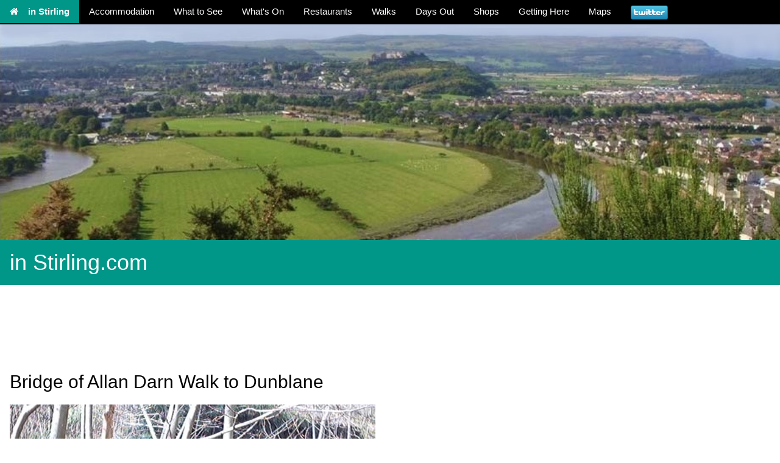

--- FILE ---
content_type: text/html
request_url: http://www.instirling.com/walks/img/darn3.html
body_size: 6596
content:




<!DOCTYPE html>
<html lang="en">
<meta charset="UTF-8">
<title>bridge of allan darn road walk bridge image</title>

<meta name="google-site-verification" content="Y2Wahve5_ybCPz5D2aTpiJ9B8ADbPtZFbu2H9MGFyUU" />

<meta name="description" content="bridge of allan darn road walk bridge image" />


<meta name="keywords" content="bridge, allan, darn, road, bridge" />

<meta name="viewport" content="width=device-width, initial-scale=1">
<link rel="stylesheet" href="https://www.w3schools.com/w3css/4/w3.css">
<link rel="stylesheet" href="https://www.w3schools.com/lib/w3-theme-black.css">
<link rel="stylesheet" href="https://cdnjs.cloudflare.com/ajax/libs/font-awesome/4.7.0/css/font-awesome.min.css">


<script src="https://www.w3schools.com/lib/w3.js"></script>

<style>
a {
  text-decoration: none;
}

</style>






<script>
  (function(i,s,o,g,r,a,m){i['GoogleAnalyticsObject']=r;i[r]=i[r]||function(){
  (i[r].q=i[r].q||[]).push(arguments)},i[r].l=1*new Date();a=s.createElement(o),
  m=s.getElementsByTagName(o)[0];a.async=1;a.src=g;m.parentNode.insertBefore(a,m)
  })(window,document,'script','//www.google-analytics.com/analytics.js','ga');

  ga('create', 'UA-56748506-1', 'auto');
  ga('send', 'pageview');

</script>


<!-- Begin Cookie Consent plugin by Silktide - http://silktide.com/cookieconsent -->
<script type="text/javascript">
    window.cookieconsent_options = {"message":"instirling uses cookies to ensure you get the best experience on our website.","dismiss":"Got it!","learnMore":"More info","link":"http://www.instirling.com/privacy-policy.html","theme":"light-top"};
</script>

<script type="text/javascript" src="//s3.amazonaws.com/cc.silktide.com/cookieconsent.latest.min.js"></script>
<!-- End Cookie Consent plugin -->





</head>
<body>




<!-- Navbar -->
<div class="w3-top">
 <div class="w3-bar w3-theme-d2 w3-left-align">
  <a class="w3-bar-item w3-button w3-hide-medium w3-hide-large w3-right w3-hover-white w3-theme-d2" href="javascript:void(0);" onclick="openNav()"><i class="fa fa-bars"></i></a>
  <a href="../../index.html" class="w3-bar-item w3-button w3-teal"><i class="fa fa-home w3-margin-right"></i><b>in Stirling</b></a>
    
    <a href="../../acc.htm" class="w3-bar-item w3-button w3-hide-small w3-hover-white">Accommodation</a>
    <a href="../../sight/intown.html" class="w3-bar-item w3-button w3-hide-small w3-hover-white">What to See</a>
    <a href="../../whatson/whatson.html" class="w3-bar-item w3-button w3-hide-small w3-hover-white">What's On</a>
    <a href="../../eatdrnk/stireat.htm" class="w3-bar-item w3-button w3-hide-small w3-hover-white">Restaurants</a>
    <a href="../../walks/walks.htm" class="w3-bar-item w3-button w3-hide-small w3-hover-white">Walks</a>
    <a href="../../family_things_to_do_stirling_scotland.html" class="w3-bar-item w3-button w3-hide-small w3-hover-white">Days Out</a>
    <a href="../../shops/shops.htm" class="w3-bar-item w3-button w3-hide-small w3-hover-white">Shops</a>
    
    <a href="../../gethere/gethere.html" class="w3-bar-item w3-button w3-hide-small w3-hover-white">Getting Here</a>
    <a href="../../stirling_maps.html" class="w3-bar-item w3-button w3-hide-small w3-hover-white">Maps</a>
    <a href="http://twitter.com/inStirling" class="w3-bar-item w3-button w3-hide-small w3-hover-white"><img src="http://twitter-badges.s3.amazonaws.com/twitter-a.png" alt="Follow inStirling on Twitter"/></a>

</div>

  <!-- Navbar on small screens -->
  <div id="navDemo" class="w3-bar-block w3-theme-d2 w3-hide w3-hide-large w3-hide-medium">
    <a href="../acc.htm" class="w3-bar-item w3-button">Accommodation</a>

    <a href="../../sight/intown.html" class="w3-bar-item w3-button">What to See</a>

    <a href="../../whatson/whatson.html" class="w3-bar-item w3-button">What's On</a>

    <a href="../../eatdrnk/stireat.htm" class="w3-bar-item w3-button">Restaurants</a>

    <a href="../../walks/walks.htm" class="w3-bar-item w3-button">Walks</a>
    <a href="../../family_things_to_do_stirling_scotland.html" class="w3-bar-item w3-button">Days Out</a>

    
    

    <a href="../../shops/shops.htm"  class="w3-bar-item w3-button">Shops</a>

    
    <a href="../../gethere/gethere.html" class="w3-bar-item w3-button">Getting Here</a>

    <a href="../../stirling_maps.html" class="w3-bar-item w3-button">Maps</a>

</div>
</div>



 


<!-- Image Header -->
<div class="w3-display-container w3-animate-opacity">
<img src="../../landscape.jpg" alt="Stirling" style="width:100%">

</div>

<div class="w3-container w3-teal">
 <h1>in Stirling.com</h1>
</div>





<p>
<script async src="//pagead2.googlesyndication.com/pagead/js/adsbygoogle.js"></script>
<!-- Main Leaderboard -->
<ins class="adsbygoogle"
     style="display:inline-block;width:728px;height:90px"
     data-ad-client="ca-pub-3436071097255953"
     data-ad-slot="4707703428"></ins>
<script>
(adsbygoogle = window.adsbygoogle || []).push({});
</script>
</p>






<div class="w3-container">


<h2>Bridge of Allan Darn Walk to Dunblane</h2>

<p>


<img src="darn3.jpg" alt="Bridge of Allan Glen Road bridge photograph" />
</p>
</div>





<p>
<script async src="//pagead2.googlesyndication.com/pagead/js/adsbygoogle.js"></script>
<!-- Main Leaderboard -->
<ins class="adsbygoogle"
     style="display:inline-block;width:728px;height:90px"
     data-ad-client="ca-pub-3436071097255953"
     data-ad-slot="4707703428"></ins>
<script>
(adsbygoogle = window.adsbygoogle || []).push({});
</script>
</p>

<div class="w3-container w3-teal">
<p>
<a href="../walks/walks.htm"><b><u>Back to Stirling Walks main page</u></b></a>
</p>
</div>


<div id="contact" class="w3-container w3-center w3-padding-32">
<h2 class="w3-wide"><a href="stirling-contact.html">Contact in stirling</a></h2>

<p class="w3-opacity w3-center">&#169; in stirling.  All rights reserved.</p>

<p class="w3-opacity w3-center"><a href="../../disclaim.htm">in stirling Legal Disclaimer</a></p>


</div>













<script>
// Script for side navigation
function w3_open() {
  var x = document.getElementById("mySidebar");
  x.style.width = "300px";
  x.style.paddingTop = "10%";
  x.style.display = "block";
}

// Close side navigation
function w3_close() {
  document.getElementById("mySidebar").style.display = "none";
}

// Used to toggle the menu on smaller screens when clicking on the menu button
function openNav() {
  var x = document.getElementById("navDemo");
  if (x.className.indexOf("w3-show") == -1) {
    x.className += " w3-show";
  } else { 
    x.className = x.className.replace(" w3-show", "");
  }
}
</script>

</body>
</html>
























--- FILE ---
content_type: text/html; charset=utf-8
request_url: https://www.google.com/recaptcha/api2/aframe
body_size: 268
content:
<!DOCTYPE HTML><html><head><meta http-equiv="content-type" content="text/html; charset=UTF-8"></head><body><script nonce="jnU9T0Qt6Dz7iVpY3N0sWw">/** Anti-fraud and anti-abuse applications only. See google.com/recaptcha */ try{var clients={'sodar':'https://pagead2.googlesyndication.com/pagead/sodar?'};window.addEventListener("message",function(a){try{if(a.source===window.parent){var b=JSON.parse(a.data);var c=clients[b['id']];if(c){var d=document.createElement('img');d.src=c+b['params']+'&rc='+(localStorage.getItem("rc::a")?sessionStorage.getItem("rc::b"):"");window.document.body.appendChild(d);sessionStorage.setItem("rc::e",parseInt(sessionStorage.getItem("rc::e")||0)+1);localStorage.setItem("rc::h",'1768619265084');}}}catch(b){}});window.parent.postMessage("_grecaptcha_ready", "*");}catch(b){}</script></body></html>

--- FILE ---
content_type: text/plain
request_url: https://www.google-analytics.com/j/collect?v=1&_v=j102&a=158800247&t=pageview&_s=1&dl=http%3A%2F%2Fwww.instirling.com%2Fwalks%2Fimg%2Fdarn3.html&ul=en-us%40posix&dt=bridge%20of%20allan%20darn%20road%20walk%20bridge%20image&sr=1280x720&vp=1280x720&_u=IEBAAEABAAAAACAAI~&jid=865623446&gjid=1109285361&cid=1272530744.1768619264&tid=UA-56748506-1&_gid=2046510132.1768619264&_r=1&_slc=1&z=1785986264
body_size: -285
content:
2,cG-FBJYJ6T8YJ